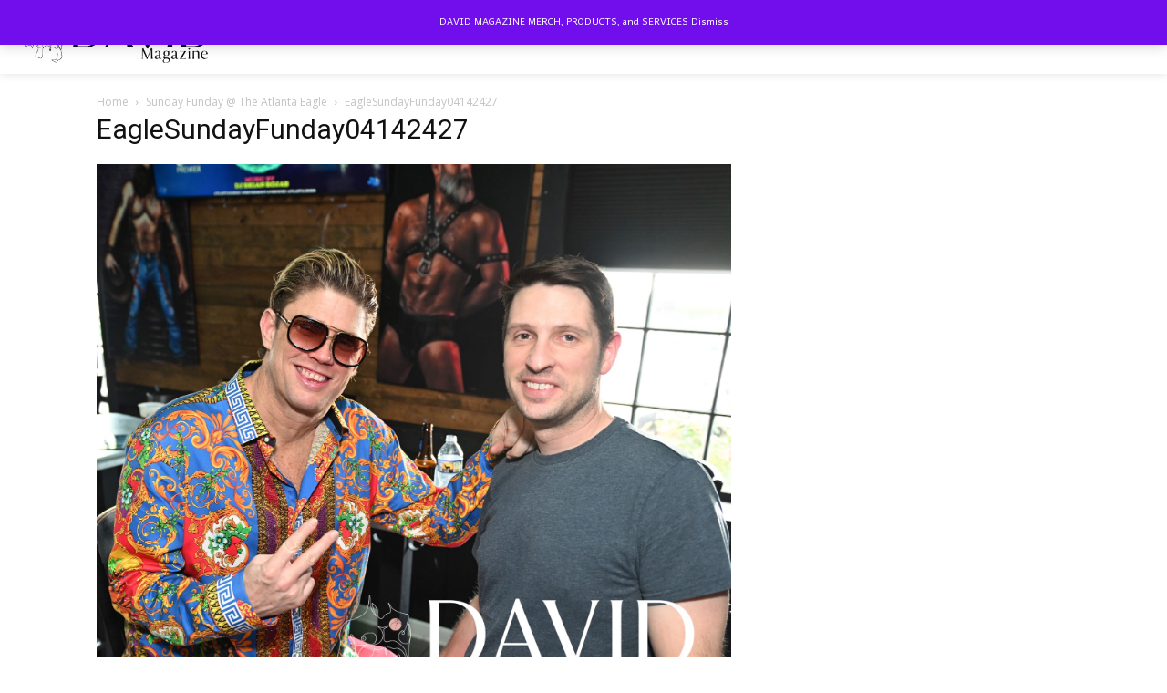

--- FILE ---
content_type: text/html; charset=UTF-8
request_url: https://www.davidatlanta.com/wp-admin/admin-ajax.php?td_theme_name=Newspaper&v=12.7.1
body_size: -301
content:
{"38267":1}